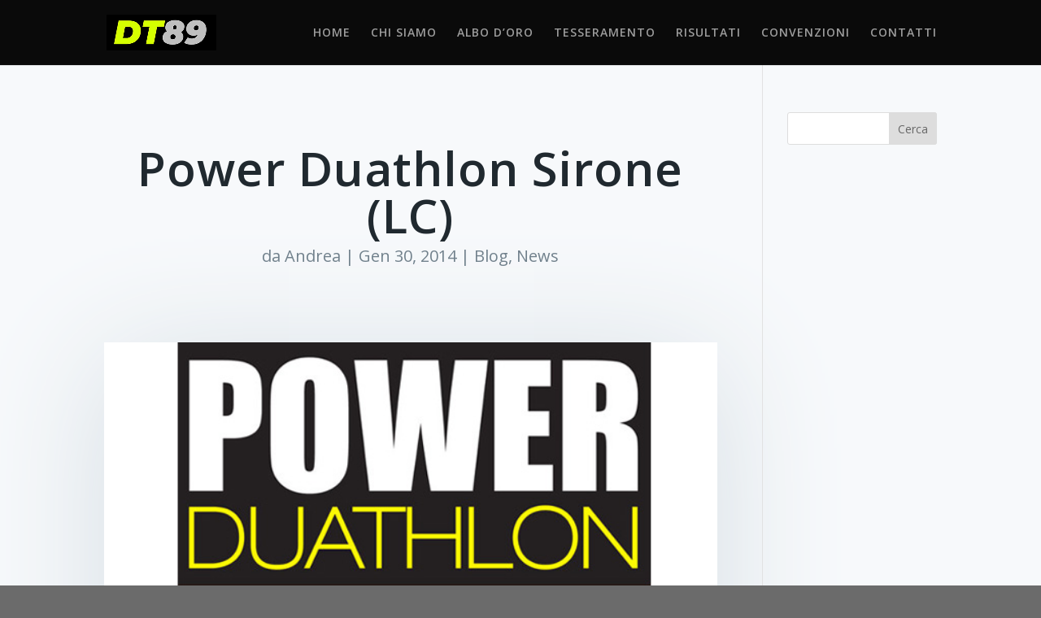

--- FILE ---
content_type: text/css
request_url: https://desenzanotriathlon.it/wp-content/et-cache/global/et-divi-customizer-global.min.css?ver=1764926781
body_size: 1923
content:
body,.et_pb_column_1_2 .et_quote_content blockquote cite,.et_pb_column_1_2 .et_link_content a.et_link_main_url,.et_pb_column_1_3 .et_quote_content blockquote cite,.et_pb_column_3_8 .et_quote_content blockquote cite,.et_pb_column_1_4 .et_quote_content blockquote cite,.et_pb_blog_grid .et_quote_content blockquote cite,.et_pb_column_1_3 .et_link_content a.et_link_main_url,.et_pb_column_3_8 .et_link_content a.et_link_main_url,.et_pb_column_1_4 .et_link_content a.et_link_main_url,.et_pb_blog_grid .et_link_content a.et_link_main_url,body .et_pb_bg_layout_light .et_pb_post p,body .et_pb_bg_layout_dark .et_pb_post p{font-size:13px}.et_pb_slide_content,.et_pb_best_value{font-size:14px}#et_search_icon:hover,.mobile_menu_bar:before,.mobile_menu_bar:after,.et_toggle_slide_menu:after,.et-social-icon a:hover,.et_pb_sum,.et_pb_pricing li a,.et_pb_pricing_table_button,.et_overlay:before,.entry-summary p.price ins,.et_pb_member_social_links a:hover,.et_pb_widget li a:hover,.et_pb_filterable_portfolio .et_pb_portfolio_filters li a.active,.et_pb_filterable_portfolio .et_pb_portofolio_pagination ul li a.active,.et_pb_gallery .et_pb_gallery_pagination ul li a.active,.wp-pagenavi span.current,.wp-pagenavi a:hover,.nav-single a,.tagged_as a,.posted_in a{color:#d6ff01}.et_pb_contact_submit,.et_password_protected_form .et_submit_button,.et_pb_bg_layout_light .et_pb_newsletter_button,.comment-reply-link,.form-submit .et_pb_button,.et_pb_bg_layout_light .et_pb_promo_button,.et_pb_bg_layout_light .et_pb_more_button,.et_pb_contact p input[type="checkbox"]:checked+label i:before,.et_pb_bg_layout_light.et_pb_module.et_pb_button{color:#d6ff01}.footer-widget h4{color:#d6ff01}.et-search-form,.nav li ul,.et_mobile_menu,.footer-widget li:before,.et_pb_pricing li:before,blockquote{border-color:#d6ff01}.et_pb_counter_amount,.et_pb_featured_table .et_pb_pricing_heading,.et_quote_content,.et_link_content,.et_audio_content,.et_pb_post_slider.et_pb_bg_layout_dark,.et_slide_in_menu_container,.et_pb_contact p input[type="radio"]:checked+label i:before{background-color:#d6ff01}a{color:#000000}#main-header,#main-header .nav li ul,.et-search-form,#main-header .et_mobile_menu{background-color:#0a0a0a}.et_secondary_nav_enabled #page-container #top-header{background-color:#d6ff01!important}#et-secondary-nav li ul{background-color:#d6ff01}.et_header_style_centered .mobile_nav .select_page,.et_header_style_split .mobile_nav .select_page,.et_nav_text_color_light #top-menu>li>a,.et_nav_text_color_dark #top-menu>li>a,#top-menu a,.et_mobile_menu li a,.et_nav_text_color_light .et_mobile_menu li a,.et_nav_text_color_dark .et_mobile_menu li a,#et_search_icon:before,.et_search_form_container input,span.et_close_search_field:after,#et-top-navigation .et-cart-info{color:rgba(255,255,255,0.6)}.et_search_form_container input::-moz-placeholder{color:rgba(255,255,255,0.6)}.et_search_form_container input::-webkit-input-placeholder{color:rgba(255,255,255,0.6)}.et_search_form_container input:-ms-input-placeholder{color:rgba(255,255,255,0.6)}#main-header .nav li ul a{color:rgba(255,255,255,0.7)}#top-menu li a,.et_search_form_container input{letter-spacing:1px}.et_search_form_container input::-moz-placeholder{letter-spacing:1px}.et_search_form_container input::-webkit-input-placeholder{letter-spacing:1px}.et_search_form_container input:-ms-input-placeholder{letter-spacing:1px}#top-menu li.current-menu-ancestor>a,#top-menu li.current-menu-item>a,#top-menu li.current_page_item>a{color:#d6ff01}#main-footer .footer-widget h4,#main-footer .widget_block h1,#main-footer .widget_block h2,#main-footer .widget_block h3,#main-footer .widget_block h4,#main-footer .widget_block h5,#main-footer .widget_block h6{color:#d6ff01}.footer-widget li:before{border-color:#d6ff01}#footer-widgets .footer-widget li:before{top:8.05px}#et-footer-nav .bottom-nav li.current-menu-item a{color:#d6ff01}#footer-info{font-size:15px}#footer-bottom .et-social-icon a{color:#d6ff01}@media only screen and (min-width:981px){.et_fixed_nav #page-container .et-fixed-header#top-header{background-color:#edf000!important}.et_fixed_nav #page-container .et-fixed-header#top-header #et-secondary-nav li ul{background-color:#edf000}.et-fixed-header #top-menu a,.et-fixed-header #et_search_icon:before,.et-fixed-header #et_top_search .et-search-form input,.et-fixed-header .et_search_form_container input,.et-fixed-header .et_close_search_field:after,.et-fixed-header #et-top-navigation .et-cart-info{color:rgba(255,255,255,0.6)!important}.et-fixed-header .et_search_form_container input::-moz-placeholder{color:rgba(255,255,255,0.6)!important}.et-fixed-header .et_search_form_container input::-webkit-input-placeholder{color:rgba(255,255,255,0.6)!important}.et-fixed-header .et_search_form_container input:-ms-input-placeholder{color:rgba(255,255,255,0.6)!important}.et-fixed-header #top-menu li.current-menu-ancestor>a,.et-fixed-header #top-menu li.current-menu-item>a,.et-fixed-header #top-menu li.current_page_item>a{color:#edf000!important}}@media only screen and (min-width:1350px){.et_pb_row{padding:27px 0}.et_pb_section{padding:54px 0}.single.et_pb_pagebuilder_layout.et_full_width_page .et_post_meta_wrapper{padding-top:81px}.et_pb_fullwidth_section{padding:0}}@media only screen and (max-width:980px){.et_header_style_centered .mobile_nav .select_page,.et_header_style_split .mobile_nav .select_page,.et_mobile_menu li a,.mobile_menu_bar:before,.et_nav_text_color_light #top-menu>li>a,.et_nav_text_color_dark #top-menu>li>a,#top-menu a,.et_mobile_menu li a,#et_search_icon:before,#et_top_search .et-search-form input,.et_search_form_container input,#et-top-navigation .et-cart-info{color:#d6ff01}.et_close_search_field:after{color:#d6ff01!important}.et_search_form_container input::-moz-placeholder{color:#d6ff01}.et_search_form_container input::-webkit-input-placeholder{color:#d6ff01}.et_search_form_container input:-ms-input-placeholder{color:#d6ff01}body,.et_pb_column_1_2 .et_quote_content blockquote cite,.et_pb_column_1_2 .et_link_content a.et_link_main_url,.et_pb_column_1_3 .et_quote_content blockquote cite,.et_pb_column_3_8 .et_quote_content blockquote cite,.et_pb_column_1_4 .et_quote_content blockquote cite,.et_pb_blog_grid .et_quote_content blockquote cite,.et_pb_column_1_3 .et_link_content a.et_link_main_url,.et_pb_column_3_8 .et_link_content a.et_link_main_url,.et_pb_column_1_4 .et_link_content a.et_link_main_url,.et_pb_blog_grid .et_link_content a.et_link_main_url{font-size:20px}.et_pb_slider.et_pb_module .et_pb_slides .et_pb_slide_content,.et_pb_best_value{font-size:22px}.et_pb_section{padding:17px 0}.et_pb_section.et_pb_fullwidth_section{padding:0}}h1.entry-title{text-align:center;font-size:58px;font-weight:600;letter-spacing:1px;color:#20292f;padding-top:40px}.single-post #main-content{background:#f7f9fb}.post-meta{text-align:center;margin-bottom:80px}p.post-meta,.post-meta a{color:#71818c!important;font-size:20px!important}.single .et_pb_post{margin-bottom:27px;box-shadow:0px 20px 150px #d6dee4}.et_pb_post .entry-content{padding:40px;line-height:26px}.et_pb_post .entry-content p:first-of-type{padding-top:40px}.et_pb_post .entry-content p{padding-bottom:40px}.with-border{border-radius:4px;box-shadow:0px 20px 150px #d6dee4}ol.commentlist>li.comment,#respond{background-color:#fff!important;padding:40px!important;box-shadow:0px 20px 150px #d6dee4;margin-bottom:80px}h1#comments{margin-bottom:40px}h3#reply-title{font-size:35px;letter-spacing:0px}.comment_area .comment-reply-link,.form-submit .et_pb_button{font-size:14px;color:#71818c;font-weight:600;text-transform:uppercase;margin-top:10px;float:right;display:inline-block;padding:8px 16px;border-radius:60px;background-color:#f7f9fb;border:2px solid #e9eff5;position:inherit;float:right}.form-submit .et_pb_button:hover{padding:8px 16px}.comment-reply-link.et_pb_button:hover:after{opacity:0}#commentform textarea{background-color:#f7f9fb;border:2px solid #eff1f3;font-size:18px;padding:20px;color:#20292f}.comment-body{padding:0 0 0 100px}@media only screen and (max-width:768px){h1.entry-title{font-size:48px}}.single.et_pb_pagebuilder_layout.et_full_width_page #main-content .container{max-width:960px}.single.et_pb_pagebuilder_layout.et_full_width_page .et_post_meta_wrapper{width:100%;padding-top:0px}.et_pb_pagebuilder_layout .entry-content,.et_pb_pagebuilder_layout .et_pb_post .entry-content{padding:0 0 0}.et-cart-info{display:yes}